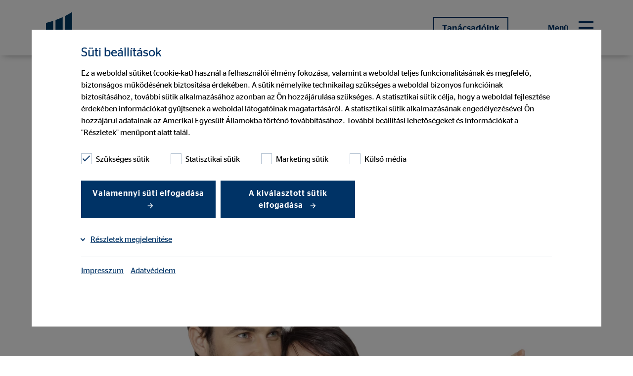

--- FILE ---
content_type: text/html; charset=utf-8
request_url: https://www.ovb.hu/hirblog/hirek/hosszas-varakozas-es-halapenz-helyett-egeszsegbiztositas.html
body_size: 10849
content:
<!DOCTYPE html>
<html lang="hu">
<head>

<meta charset="utf-8">
<!-- 
	This website is powered by TYPO3 - inspiring people to share!
	TYPO3 is a free open source Content Management Framework initially created by Kasper Skaarhoj and licensed under GNU/GPL.
	TYPO3 is copyright 1998-2026 of Kasper Skaarhoj. Extensions are copyright of their respective owners.
	Information and contribution at https://typo3.org/
-->



<title>Hosszas várakozás és hálapénz helyett egészségbiztosítás</title>
<meta name="generator" content="TYPO3 CMS">
<meta name="robots" content="index,follow">
<meta name="description" content="Magyarországon még mindig nagyon alacsony az egészségbiztosítások elterjedtsége, a szerződések száma alig haladja meg a 30 ezret – derül ki az OVB Magyarország közleményéből.">
<meta name="viewport" content="width=device-width, initial-scale=1, user-scalable=yes">
<meta property="og:type" content="article">
<meta property="og:url" content="https://www.ovb.hu/hirblog/hirek/hosszas-varakozas-es-halapenz-helyett-egeszsegbiztositas.html">
<meta property="og:title" content="Hosszas várakozás és hálapénz helyett egészségbiztosítás">
<meta property="og:description" content="Magyarországon még mindig nagyon alacsony az egészségbiztosítások elterjedtsége, a szerződések száma alig haladja meg a 30 ezret – derül ki az OVB Magyarország közleményéből.">
<meta property="og:image" content="https://www.ovb.hu/fileadmin/assets/Bilder/_processed_/7/4/csm_919_ThinkstockPhotos-162247212_69a2fe5e46.jpg">
<meta property="og:image:width" content="1200">
<meta property="og:image:height" content="900">
<meta name="twitter:title" content="Hosszas várakozás és hálapénz helyett egészségbiztosítás">
<meta name="twitter:description" content="Magyarországon még mindig nagyon alacsony az egészségbiztosítások elterjedtsége, a szerződések száma alig haladja meg a 30 ezret – derül ki az OVB Magyarország közleményéből.">
<meta name="twitter:image" content="https://www.ovb.hu/fileadmin/assets/Bilder/_processed_/7/4/csm_919_ThinkstockPhotos-162247212_69a2fe5e46.jpg">
<meta name="twitter:card" content="summary">


<link rel="stylesheet" href="/typo3temp/assets/compressed/styles-f87dffd2e0b21289c409472686d88479.css?1769097070" media="all" nonce="-eG9thueHPbVuCHPmWvMNs7_bDUBePy-JiZChq67Ifs_bcB3HGuEWw">
<link href="/_assets/e8c90b9983c1cf95dcc0174e76f0c198/Stylesheet/cookie_consent.css?1713862925" rel="stylesheet" nonce="-eG9thueHPbVuCHPmWvMNs7_bDUBePy-JiZChq67Ifs_bcB3HGuEWw" >




<script data-ignore="1" nonce="-eG9thueHPbVuCHPmWvMNs7_bDUBePy-JiZChq67Ifs_bcB3HGuEWw">const cookieConsentConfiguration = JSON.parse('{"cookieName":"cookie_consent","expiryDays":365,"hideOnInit":false,"reloadOnReeditDeny":false,"pushConsentToTagManager":false,"lazyloading":false,"lazyloadingTimeout":120,"consentMode":[],"containerId":"cookie-consent"}');</script>

<meta name="google-site-verification" content="-uACBogLoTSElLazMKXmjwK2__wcUj69mYyqkLuRXVU" />
<link rel="canonical" href="https://www.ovb.hu/hirblog/hirek/hosszas-varakozas-es-halapenz-helyett-egeszsegbiztositas.html"/>

<script type="application/ld+json" id="ext-schema-jsonld">{"@context":"https://schema.org/","@type":"WebPage"}</script>
<!-- This site is optimized with the Yoast SEO for TYPO3 plugin - https://yoast.com/typo3-extensions-seo/ -->
<script type="application/ld+json">[{"@context":"https:\/\/www.schema.org","@type":"BreadcrumbList","itemListElement":[{"@type":"ListItem","position":1,"item":{"@id":"https:\/\/www.ovb.hu\/","name":"F\u0151oldal"}},{"@type":"ListItem","position":2,"item":{"@id":"https:\/\/www.ovb.hu\/hirblog.html","name":"H\u00edrblog"}},{"@type":"ListItem","position":3,"item":{"@id":"https:\/\/www.ovb.hu\/hirblog\/hirek.html","name":"Hirek"}},{"@type":"ListItem","position":4,"item":{"@id":"https:\/\/www.ovb.hu\/hirblog\/hirek\/hosszas-varakozas-es-halapenz-helyett-egeszsegbiztositas.html","name":"Hosszas v\u00e1rakoz\u00e1s \u00e9s h\u00e1lap\u00e9nz helyett eg\u00e9szs\u00e9gbiztos\u00edt\u00e1s"}}]}]</script>
</head>
<body>


    
    
    
    
        
    
        
    
        
    

    
        
    
        
    
        
    

    <header class="">
        

<div class="container">
    <nav class="navbar navbar-expand-lg navbar-btn-berater" role="navigation" id="mainNavbar">
        <div class="container-fluid background-white">
            <div class="navbar-meta" id="navbar-meta">
                <a class="navbar-brand" href="/" title="OVB Vermögensberatung Kft."><div class="brand-inner"></div></a>
                

                <div class="row justify-content-end align-items-center flex-nowrap main-row">
                    <div class="col col-auto mobilehidden">

                        
                            <div class="language-switch">
                                
                            </div>
                        
                    </div>
                    <div class="col col-auto btn-col">
                        <div class="btn-holder">
                            
                                
                                    <a href="/portre/tanacsadoink.html" id="headerConsultantButton" title="Tanácsadóink">Tanácsadóink</a>
                                
                            
                        </div>
                    </div>
                    <div class="col col-auto col-toggler">
                        <button class="navbar-toggler collapsed" type="button" data-target="#navbarNavDropdown"
                                aria-controls="navbarNavDropdown"
                                aria-haspopup="true"
                                aria-expanded="false"
                                aria-label="Menü"
                                title="Menü">
                            <span class="smalltitle">Menü</span>
                            <label class="ovb-toggle-label" data-toggle-label="right">
                                <span class="ovb-toggle-icon"></span>
                                <span class="ovb-hidden">Menu Toggle</span>
                            </label>
                        </button>
                    </div>
                </div>
            </div>
            <div class="container collapse navbar-collapse justify-content-end align-items-stretch col-12 " id="navbarNavDropdown">
                <ul class="navbar-nav"
                    role="menubar"
                    id="nav-main-ul"
                >
                    
                            
                            
                                <li class="nav-item dropdown">
                                    <a class="nav-link"
                                       href="/portre.html"
                                       role="menuitem"
                                       aria-current="false"><span>Bemutatkozunk</span></a>
                                    
                                        <button tabindex="-1" class="dropdown-toggle toggle-arrow" id="navbarDropdownMenuLink1" type="button"  data-toggle="dropdown"
                                              aria-haspopup="true"
                                              aria-expanded="false"
                                              aria-controls="navbarDropdownMenuLink1" title="Bemutatkozunk">
                                        </button>
                                        <ul class="dropdown-menu row dropdown-menu--lvl-2"
                                             aria-labelledby="navbarDropdownMenuLink1"
                                             role="menu">
                                            
                                            <li class="dropdown-wrapper">
                                                <ul class="row dropdown-wrapper-inner">
                                                    <li class="mobile-back-button col-12">
                                                        <button type="button" class="btn-back" aria-label="back">
                                                            <span class="arrow-left"></span>Bemutatkozunk
                                                        </button>
                                                    </li>
                                                    
                                                        <li class="dropdown-col col-md-3">
                                                            <a class="dropdown-item lvl-2"
                                                               role="menuitem"
                                                               aria-current="false"
                                                               href="/portre/a-helyuenk-europaban.html"><span>A helyünk Európában</span></a>
                                                            
                                                        </li>
                                                    
                                                        <li class="dropdown-col col-md-3">
                                                            <a class="dropdown-item lvl-2"
                                                               role="menuitem"
                                                               aria-current="false"
                                                               href="/bemutatkozunk/tanacsadasi-modellunk.html"><span>Tanácsadási modellünk</span></a>
                                                            
                                                        </li>
                                                    
                                                        <li class="dropdown-col col-md-3">
                                                            <a class="dropdown-item lvl-2"
                                                               role="menuitem"
                                                               aria-current="false"
                                                               href="/portre/tanacsadoink.html"><span>Tanácsadóink</span></a>
                                                            
                                                        </li>
                                                    
                                                        <li class="dropdown-col col-md-3">
                                                            <a class="dropdown-item lvl-2"
                                                               role="menuitem"
                                                               aria-current="false"
                                                               href="/portre/partnereink.html"><span>Partnereink</span></a>
                                                            
                                                        </li>
                                                    
                                                        <li class="dropdown-col col-md-3">
                                                            <a class="dropdown-item lvl-2"
                                                               role="menuitem"
                                                               aria-current="false"
                                                               href="/portre/cegtoertenet.html"><span>Cégtörténet</span></a>
                                                            
                                                        </li>
                                                    
                                                        <li class="dropdown-col col-md-3">
                                                            <a class="dropdown-item lvl-2"
                                                               role="menuitem"
                                                               aria-current="false"
                                                               href="/portre/ovb-toertenetek.html"><span>OVB-történetek</span></a>
                                                            
                                                        </li>
                                                    
                                                </ul>
                                            </li>
                                        </ul>
                                    
                                </li>
                            
                                <li class="nav-item dropdown">
                                    <a class="nav-link"
                                       href="/penzugyi-megoldasok.html"
                                       role="menuitem"
                                       aria-current="false"><span>Pénzügyi megoldások</span></a>
                                    
                                        <button tabindex="-1" class="dropdown-toggle toggle-arrow" id="navbarDropdownMenuLink2" type="button"  data-toggle="dropdown"
                                              aria-haspopup="true"
                                              aria-expanded="false"
                                              aria-controls="navbarDropdownMenuLink2" title="Pénzügyi megoldások">
                                        </button>
                                        <ul class="dropdown-menu row dropdown-menu--lvl-2"
                                             aria-labelledby="navbarDropdownMenuLink2"
                                             role="menu">
                                            
                                            <li class="dropdown-wrapper">
                                                <ul class="row dropdown-wrapper-inner">
                                                    <li class="mobile-back-button col-12">
                                                        <button type="button" class="btn-back" aria-label="back">
                                                            <span class="arrow-left"></span>Pénzügyi megoldások
                                                        </button>
                                                    </li>
                                                    
                                                        <li class="dropdown-col col-md-3">
                                                            <a class="dropdown-item lvl-2"
                                                               role="menuitem"
                                                               aria-current="false"
                                                               href="/penzugyi-megoldasok/bankszamlak.html"><span>Bankszámlák</span></a>
                                                            
                                                        </li>
                                                    
                                                        <li class="dropdown-col col-md-3">
                                                            <a class="dropdown-item lvl-2"
                                                               role="menuitem"
                                                               aria-current="false"
                                                               href="/penzugyi-megoldasok/hitelfelvetel-szakertovel.html"><span>Hitelfelvétel szakértővel</span></a>
                                                            
                                                        </li>
                                                    
                                                        <li class="dropdown-col col-md-3">
                                                            <a class="dropdown-item lvl-2"
                                                               role="menuitem"
                                                               aria-current="false"
                                                               href="/penzugyi-megoldasok/lakasbiztositas.html"><span>Lakásbiztosítás tanácsadóval</span></a>
                                                            
                                                        </li>
                                                    
                                                        <li class="dropdown-col col-md-3">
                                                            <a class="dropdown-item lvl-2"
                                                               role="menuitem"
                                                               aria-current="false"
                                                               href="/penzugyi-megoldasok/csok-plusz.html"><span>CSOK Plusz</span></a>
                                                            
                                                        </li>
                                                    
                                                        <li class="dropdown-col col-md-3">
                                                            <a class="dropdown-item lvl-2"
                                                               role="menuitem"
                                                               aria-current="false"
                                                               href="/penzugyi-megoldasok/nyugdij-elotakarekossag.html"><span>Nyugdíj-előtakarékosság</span></a>
                                                            
                                                        </li>
                                                    
                                                        <li class="dropdown-col col-md-3">
                                                            <a class="dropdown-item lvl-2"
                                                               role="menuitem"
                                                               aria-current="false"
                                                               href="/penzugyi-megoldasok/egeszseg.html"><span>Egészség</span></a>
                                                            
                                                        </li>
                                                    
                                                        <li class="dropdown-col col-md-3">
                                                            <a class="dropdown-item lvl-2"
                                                               role="menuitem"
                                                               aria-current="false"
                                                               href="/penzugyi-megoldasok/haztartasok-penzuegyeinek-optimalizalasa.html"><span>Háztartások pénzügyeinek optimalizálása</span></a>
                                                            
                                                        </li>
                                                    
                                                        <li class="dropdown-col col-md-3">
                                                            <a class="dropdown-item lvl-2"
                                                               role="menuitem"
                                                               aria-current="false"
                                                               href="/penzugyi-megoldasok/hiteltermekek-es-allami-tamogatasok.html"><span>Hiteltermékek és állami támogatások</span></a>
                                                            
                                                        </li>
                                                    
                                                        <li class="dropdown-col col-md-3">
                                                            <a class="dropdown-item lvl-2"
                                                               role="menuitem"
                                                               aria-current="false"
                                                               href="/penzugyi-megoldasok/egyeb-biztositasi-termekek.html"><span>Egyéb biztosítási termékek</span></a>
                                                            
                                                        </li>
                                                    
                                                </ul>
                                            </li>
                                        </ul>
                                    
                                </li>
                            
                                <li class="nav-item ">
                                    <a class="nav-link"
                                       href="/hirblog.html"
                                       role="menuitem"
                                       aria-current="page"><span>Hírblog</span></a>
                                    
                                </li>
                            
                                <li class="nav-item dropdown">
                                    <a class="nav-link"
                                       href="/csr.html"
                                       role="menuitem"
                                       aria-current="false"><span>Felelősen, nem csak a pénzügyekben</span></a>
                                    
                                        <button tabindex="-1" class="dropdown-toggle toggle-arrow" id="navbarDropdownMenuLink4" type="button"  data-toggle="dropdown"
                                              aria-haspopup="true"
                                              aria-expanded="false"
                                              aria-controls="navbarDropdownMenuLink4" title="Felelősen, nem csak a pénzügyekben">
                                        </button>
                                        <ul class="dropdown-menu row dropdown-menu--lvl-2"
                                             aria-labelledby="navbarDropdownMenuLink4"
                                             role="menu">
                                            
                                            <li class="dropdown-wrapper">
                                                <ul class="row dropdown-wrapper-inner">
                                                    <li class="mobile-back-button col-12">
                                                        <button type="button" class="btn-back" aria-label="back">
                                                            <span class="arrow-left"></span>Felelősen, nem csak a pénzügyekben
                                                        </button>
                                                    </li>
                                                    
                                                        <li class="dropdown-col col-md-3">
                                                            <a class="dropdown-item lvl-2"
                                                               role="menuitem"
                                                               aria-current="false"
                                                               href="/csr/oktatas.html"><span>Edukációban is</span></a>
                                                            
                                                        </li>
                                                    
                                                        <li class="dropdown-col col-md-3">
                                                            <a class="dropdown-item lvl-2"
                                                               role="menuitem"
                                                               aria-current="false"
                                                               href="/csr/jotekonysag.html"><span>Jótékonyságban is</span></a>
                                                            
                                                        </li>
                                                    
                                                </ul>
                                            </li>
                                        </ul>
                                    
                                </li>
                            
                                <li class="nav-item dropdown">
                                    <a class="nav-link"
                                       href="/szerviz.html"
                                       role="menuitem"
                                       aria-current="false"><span>Szerviz</span></a>
                                    
                                        <button tabindex="-1" class="dropdown-toggle toggle-arrow" id="navbarDropdownMenuLink5" type="button"  data-toggle="dropdown"
                                              aria-haspopup="true"
                                              aria-expanded="false"
                                              aria-controls="navbarDropdownMenuLink5" title="Szerviz">
                                        </button>
                                        <ul class="dropdown-menu row dropdown-menu--lvl-2"
                                             aria-labelledby="navbarDropdownMenuLink5"
                                             role="menu">
                                            
                                            <li class="dropdown-wrapper">
                                                <ul class="row dropdown-wrapper-inner">
                                                    <li class="mobile-back-button col-12">
                                                        <button type="button" class="btn-back" aria-label="back">
                                                            <span class="arrow-left"></span>Szerviz
                                                        </button>
                                                    </li>
                                                    
                                                        <li class="dropdown-col col-md-3">
                                                            <a class="dropdown-item lvl-2"
                                                               role="menuitem"
                                                               aria-current="false"
                                                               href="/portre/tanacsadoink.html"><span>Tanácsadóink</span></a>
                                                            
                                                        </li>
                                                    
                                                        <li class="dropdown-col col-md-3">
                                                            <a class="dropdown-item lvl-2"
                                                               role="menuitem"
                                                               aria-current="false"
                                                               href="/szerviz/tanacsadokeres.html"><span>Tanácsadókérés</span></a>
                                                            
                                                        </li>
                                                    
                                                </ul>
                                            </li>
                                        </ul>
                                    
                                </li>
                            
                                <li class="nav-item dropdown">
                                    <a class="nav-link"
                                       href="/legy-penzugyi-tanacsado.html"
                                       role="menuitem"
                                       aria-current="false"><span>Legyél Te is pénzügyi tanácsadó</span></a>
                                    
                                        <button tabindex="-1" class="dropdown-toggle toggle-arrow" id="navbarDropdownMenuLink6" type="button"  data-toggle="dropdown"
                                              aria-haspopup="true"
                                              aria-expanded="false"
                                              aria-controls="navbarDropdownMenuLink6" title="Legyél Te is pénzügyi tanácsadó">
                                        </button>
                                        <ul class="dropdown-menu row dropdown-menu--lvl-2"
                                             aria-labelledby="navbarDropdownMenuLink6"
                                             role="menu">
                                            
                                            <li class="dropdown-wrapper">
                                                <ul class="row dropdown-wrapper-inner">
                                                    <li class="mobile-back-button col-12">
                                                        <button type="button" class="btn-back" aria-label="back">
                                                            <span class="arrow-left"></span>Legyél Te is pénzügyi tanácsadó
                                                        </button>
                                                    </li>
                                                    
                                                        <li class="dropdown-col col-md-3">
                                                            <a class="dropdown-item lvl-2"
                                                               role="menuitem"
                                                               aria-current="false"
                                                               href="/legy-penzugyi-tanacsado/-penzugyi-tanacsadoi-munka-elonyei.html"><span>A tanácsadói munka előnyei</span></a>
                                                            
                                                        </li>
                                                    
                                                        <li class="dropdown-col col-md-3">
                                                            <a class="dropdown-item lvl-2"
                                                               role="menuitem"
                                                               aria-current="false"
                                                               href="/legy-penzugyi-tanacsado/belepesi-lehetosegek.html"><span>Kiből lehet pénzügyi tanácsadó</span></a>
                                                            
                                                        </li>
                                                    
                                                        <li class="dropdown-col col-md-3">
                                                            <a class="dropdown-item lvl-2"
                                                               role="menuitem"
                                                               aria-current="false"
                                                               href="/legy-penzugyi-tanacsado/ovb-akademia.html"><span>OVB Akadémia</span></a>
                                                            
                                                        </li>
                                                    
                                                        <li class="dropdown-col col-md-3">
                                                            <a class="dropdown-item lvl-2"
                                                               role="menuitem"
                                                               aria-current="false"
                                                               href="/legy-penzugyi-tanacsado/fejlodesi-lehetosegek.html"><span>Fejlődési lehetőségek</span></a>
                                                            
                                                        </li>
                                                    
                                                        <li class="dropdown-col col-md-3">
                                                            <a class="dropdown-item lvl-2"
                                                               role="menuitem"
                                                               aria-current="false"
                                                               href="/legy-penzugyi-tanacsado/kepzes-keresese.html"><span>Kapcsolattartó személy keresése és jelentkezés</span></a>
                                                            
                                                        </li>
                                                    
                                                        <li class="dropdown-col col-md-3">
                                                            <a class="dropdown-item lvl-2"
                                                               role="menuitem"
                                                               aria-current="false"
                                                               href="/legy-penzugyi-tanacsado/palyazatok.html"><span>Pályázatok</span></a>
                                                            
                                                        </li>
                                                    
                                                </ul>
                                            </li>
                                        </ul>
                                    
                                </li>
                            
                        
                </ul>
                

                    
                            <span class="no-lang-menu" />
                        

                

            </div>
        </div>
    </nav>
</div>

    </header>


    <main class="page-content">
        
        

        
                
            
    

        
        
        <!--TYPO3SEARCH_begin-->
        
<section class="newsHeadBlog"><div class="container"><!-- BS Grid --><div class="row justify-content-center"><div class="col col-12 col-sm-10 col-lg-8 col-xl-9 blogheader"><h1>Hosszas várakozás és hálapénz helyett egészségbiztosítás</h1><p class="smalltitle"><time datetime="2018-03-27" itemprop="datePublished">
									
									
										
												
														2018. március 27.
													
											
									
								</time> | <span class="news-list-author" itemprop="author" itemscope="itemscope" itemtype="http://schema.org/Person"><span itemprop="name">OVB Vermögensberatung Kft.</span></span></p><div class="social-link-list"><a href="https://www.facebook.com/sharer/sharer.php?kid_directed_site=0&sdk=joey&u=https://www.ovb.hu/hirblog/hirek/hosszas-varakozas-es-halapenz-helyett-egeszsegbiztositas.html&display=popup&ref=plugin&src=share_button" class="share" target="_blank"><span>Megosztás a Facebookon</span></a><a href="https://www.linkedin.com/shareArticle?mini=true&url=https://www.ovb.hu/hirblog/hirek/hosszas-varakozas-es-halapenz-helyett-egeszsegbiztositas.html&title=Hosszas várakozás és hálapénz helyett egészségbiztosítás&summary=&source=https://www.ovb.eu/karriere.html" class="share" target="_blank"><span>Megosztás a LinkedIn</span></a></div></div></div></div></section><section class="newsMotivBlog"><div class="container"><!-- BS Grid --><div class="row justify-content-center"><div class="col col-12 col-sm-10 single_image"><picture><!-- Webp 16:9 1160px x 653px --><source srcset="/fileadmin/assets/Bilder/_processed_/7/4/csm_919_ThinkstockPhotos-162247212_cb70157c02.webp"
                type="image/webp" media="(min-width: 960px)"/><!-- Webp 16:9 900px x 506px --><source srcset="/fileadmin/assets/Bilder/_processed_/7/4/csm_919_ThinkstockPhotos-162247212_530bff0e11.webp"
                type="image/webp" media="(min-width: 768px)"/><!-- Webp 16:9 708px x 398px --><source srcset="/fileadmin/assets/Bilder/_processed_/7/4/csm_919_ThinkstockPhotos-162247212_2a7bc4403e.webp"
                type="image/webp" media="(min-width: 600px)"/><!-- Webp 16:9 600px x 338px --><source srcset="/fileadmin/assets/Bilder/_processed_/7/4/csm_919_ThinkstockPhotos-162247212_d9e5f21748.webp"
                type="image/webp" media="(max-width: 599px)"/><!-- Jpg/Png 16:9 1160px x 653px --><source srcset="/fileadmin/assets/Bilder/_processed_/7/4/csm_919_ThinkstockPhotos-162247212_69912933c7.jpg"
                media="(min-width: 960px)"/><!-- Jpg/Png 16:9 900px x 506px --><source srcset="/fileadmin/assets/Bilder/_processed_/7/4/csm_919_ThinkstockPhotos-162247212_ed4a8fcb8d.jpg"
                media="(min-width: 768px)"/><!-- Jpg/Png 16:9 708px x 398px --><source srcset="/fileadmin/assets/Bilder/_processed_/7/4/csm_919_ThinkstockPhotos-162247212_36a564543e.jpg"
                media="(min-width: 600px)"/><!-- Jpg/Png 16:9 600px x 338px --><source srcset="/fileadmin/assets/Bilder/_processed_/7/4/csm_919_ThinkstockPhotos-162247212_c80a1523b2.jpg"
                media="(max-width: 599px)"/><img loading="lazy" src="/fileadmin/assets/Bilder/_processed_/7/4/csm_919_ThinkstockPhotos-162247212_6b47b67191.jpg" width="1160" height="653" alt="" /></picture><picture><!-- Webp 16:9 1160px x 653px --><source srcset="/fileadmin/assets/Bilder/_processed_/7/8/csm_396_Familienleben_ffe8cfa5c0.webp"
                type="image/webp" media="(min-width: 960px)"/><!-- Webp 16:9 900px x 506px --><source srcset="/fileadmin/assets/Bilder/_processed_/7/8/csm_396_Familienleben_50a07bbe72.webp"
                type="image/webp" media="(min-width: 768px)"/><!-- Webp 16:9 708px x 398px --><source srcset="/fileadmin/assets/Bilder/_processed_/7/8/csm_396_Familienleben_fcfcf65a86.webp"
                type="image/webp" media="(min-width: 600px)"/><!-- Webp 16:9 600px x 338px --><source srcset="/fileadmin/assets/Bilder/_processed_/7/8/csm_396_Familienleben_d4fd6af969.webp"
                type="image/webp" media="(max-width: 599px)"/><!-- Jpg/Png 16:9 1160px x 653px --><source srcset="/fileadmin/assets/Bilder/_processed_/7/8/csm_396_Familienleben_677d365d7b.jpg"
                media="(min-width: 960px)"/><!-- Jpg/Png 16:9 900px x 506px --><source srcset="/fileadmin/assets/Bilder/_processed_/7/8/csm_396_Familienleben_c0b41a8609.jpg"
                media="(min-width: 768px)"/><!-- Jpg/Png 16:9 708px x 398px --><source srcset="/fileadmin/assets/Bilder/_processed_/7/8/csm_396_Familienleben_27bd9a0d29.jpg"
                media="(min-width: 600px)"/><!-- Jpg/Png 16:9 600px x 338px --><source srcset="/fileadmin/assets/Bilder/_processed_/7/8/csm_396_Familienleben_38d76b95b8.jpg"
                media="(max-width: 599px)"/><img loading="lazy" src="/fileadmin/assets/Bilder/_processed_/7/8/csm_396_Familienleben_868f2f4bf4.jpg" width="1160" height="653" alt="" /></picture></div></div></div></section><html xmlns:f="http://typo3.org/ns/TYPO3/CMS/Fluid/ViewHelpers"></html><section class="blogText"><div class="container"><div class="row justify-content-center"><div class="col col-12 col-sm-10 col-lg-8 col-xl-9"><article><p class="bodytext"><strong>Magyarországon és az Európai Unióban is még mindig a keringési rendszer betegségei és a daganatos megbetegedések számítanak a vezető halálozási okoknak, a statisztikák szerint hazánkban az utóbbi miatt közel 33 ezer ember vesztette életét csak 2016-ban. Mindezek ellenére még mindig nagyon alacsony nálunk az egészségbiztosítások elterjedtsége, a szerződések száma alig haladja meg a 30 ezret – derül ki az OVB Magyarország közleményéből. Az egészségbiztosítási szerződésekből befolyt díj (valamivel több, mint 10 milliárd forint) töredéke csupán azoknak a több százmilliárd forintot is meghaladó kiadásoknak, amelyeket a lakosság az állami egészségügyi rendszeren kívül költ el.&nbsp;&nbsp;</strong></p><p class="bodytext">A hosszú várólisták miatt a gyógyulási idő is elhúzódik, ráadásul vagy a várótermekben kell hosszasan időzni, vagy már eleve otthon, betegen kell kivárjuk a vizsgálathoz, beavatkozáshoz kapott időpontokat. A Központi Statisztikai Hivatal (KSH) adatai szerint 2016-ban 85,5 milliárd forint táppénzt fizettek ki az azt igénylőknek, a 4 millió táppénzre jogosultból pedig naponta közel 70 ezren vették igénybe ezt az ellátást.</p><p class="bodytext">Az elmúlt években már komoly műtétekre is sor került a magánorvosi szektorban, ezek a műtétek azonban jelentős anyagi ráfordítást igényelnek, hiszen várakozási idő nélkül, magas színvonalú egészségügyi intézményekben valósultak meg. Ilyen esetekre a megoldás egy olyan egészségbiztosítás lehet, amellyel rövid idő alatt, várólista nélkül megszervezik és térítik a műtéti beavatkozást az optimálisan felszerelt kórházak valamelyikében.&nbsp;</p><p class="bodytext"><strong>Időt spórolunk, és a gyermekeinkre is vigyázhatunk&nbsp;</strong></p><p class="bodytext">Ha az egészségbiztosítás mellett döntünk, nem kell számolnunk a pénztárcánkat komolyabban megterhelő hálapénzzel sem, fentieken túl pedig nem kell időt áldozni a megfelelő orvos felkutatására, vagy ha a betegség konkrét feltárásához több vizsgálat is szükséges, akkor azokon akár egy nap alatt áteshetünk a különböző szakorvosok konzultációja mellett. Az OVB Magyarország véleménye szerint megnyugtató lehet az is, hogy a legtöbb egészségbiztosítás kiterjeszthető a gyermekünkre is, így biztosak lehetünk benne, hogy a megfelelő szakorvosi vizsgálatokkal ők is jó kezekben vannak.&nbsp;&nbsp;</p><p class="bodytext"><strong>A megelőzés is ugyanilyen fontos&nbsp;</strong></p><p class="bodytext">Az egészségünk megőrzésében legalább ilyen fontos szerepet tölt be a prevenció, külön kiadás nélkül elmehetünk tüdőszűrésre, nőgyógyászati, prosztata, bőrgyógyászati vizsgálatokra, vagy akár elvégeztethetjük a teljes vérkép vizsgálatot is. Az OVB pénzügyi tanácsadó cég felhívja továbbá a figyelmet arra is, hogy a legtöbb egészségbiztosítás díja magában foglalja a második szakorvosi véleményt is, akár nemzetközi szinten, így biztosan zárhatunk ki bizonyos betegségeket, és mindezt úgy, hogy a teljes folyamatot magyar orvosok koordinálják.&nbsp;</p><p class="bodytext">Az egészségbiztosítások díja többek között az életkortól függ, minél fiatalabb valaki, annál kevesebb díjért veheti igénybe a színvonalas, gyors és biztosítás nélkül sokszor drága kezeléseket, ellátásokat. Habár az európai országokban tapasztalható egészségügyi kiadásokat nehéz összehasonlítani, mindenképpen sokatmondó adat, hogy amíg Magyarországon néhány tízezren rendelkeznek egészségbiztosítással, addig például Ausztriában 2,5 millió embernek van már ilyen szerződése.</p></article></div></div></div></section><section class="blogText linkback"><div class="container"><div class="row justify-content-center"><div class="col col-12 col-sm-10 col-lg-8 col-xl-9"><!-- Link Back --><a class="ovb-button secondary" href="/hirblog.html">
									Vissza
								</a>
								&nbsp;
							

						</div></div></div></section><script type="application/ld+json">
{
    "@context": "https://schema.org",
    "@type": "BlogPosting",
    "headline": "Hosszas v\u00e1rakoz\u00e1s \u00e9s h\u00e1lap\u00e9nz helyett eg\u00e9szs\u00e9gbiztos\u00edt\u00e1s",
    "title": "Hosszas v\u00e1rakoz\u00e1s \u00e9s h\u00e1lap\u00e9nz helyett eg\u00e9szs\u00e9gbiztos\u00edt\u00e1s",
    "jobLocation": {
        "@type": "Place",
        "address": {
            "@type": "PostalAddress",
            "addressLocality": "K\u00f6ln",
            "postalCode": 50667,
            "addressCountry": "DE",
            "addressRegion": "NRW"
        }
    },
    "hiringOrganization": "OVB",
    "publisher": {
        "@type": "Organization",
        "name": "OVB",
        "logo": {
            "@type": "ImageObject",
            "url": "https://www.ovb.hu/_assets/591954c268d6a7d5bf39e8f45d857458/img/layout/ovb_logo.svg"
        }
    },
    "image": "https://www.ovb.hu/fileadmin/assets/Bilder/ovb_hungary/szakmai_hirek/2018/919_ThinkstockPhotos-162247212.jpg",
    "datePublished": "2018-03-27",
    "datePosted": "2018-03-27",
    "dateModified": "2019-02-12"
}
</script>


        <!--TYPO3SEARCH_end-->
        
    
        
    </main>

    <!-- Footer -->

<footer class="page-footer font-small blue footer-grid" xmlns:f="http://www.w3.org/1999/html">
    <section>
        <div class="container">
            <div class="footer-main">
                
                        <div class="row ">
                            <div class="col col-12">
                                
                            </div>
                        </div>
                    

                <div class="row">
                    <div class="col col-12">
                        
                            <a class="footer-brand" href="/" title="OVB Vermögensberatung Kft."><div class="brand-inner"></div></a>
                        
                    </div>
                </div>
                <div class="row align-content-center">
                    <div class="col col-12 col-sm-3">
                        
                            <article class="ovb-logoflag ovb-logoflag- ovb-partnerflag-">
<div class="row "><div class="col col-12  "><p class="bodytext"><strong>OVB Vermögensberatung Kft.</strong><br>1138 Budapest<br>Váci út 140.</p><p class="bodytext">Telefon:&nbsp;<a href="tel:+3612310670" data-tel="+3612310670" title="Hívja az OVB Vermögensberatung Kft.">+3612310670</a><br>Telefax:&nbsp;+36 1 231 0679<br>Mail: <a href="mailto:ovb@office.ovb.hu" title="Üzenet az OVB Vermögensberatung Kft. -nak">ovb@office.ovb.hu</a></p></div></div>

</article>
                        
                    </div>
                    

                    
                            
                                
                                        <div class="col col-6 col-sm-3">
                                            <ul class="layout">
                                                
                                                    <li><span class="h6">Szolgáltatások és információk</span></li>
                                                
                                                
                                                    <li><a href="/portre.html" target="" >Bemutatkozunk</a></li>
                                                
                                                    <li><a href="/penzugyi-megoldasok.html" target="" >Pénzügyi megoldások</a></li>
                                                
                                                    <li><a href="/hirblog.html" target="" >Hírblog</a></li>
                                                
                                                    <li><a href="/sajto.html" target="" >Sajtóközlemények</a></li>
                                                
                                            </ul>
                                        </div>
                                        <div class="col col-6 col-sm-3">
                                            <ul class="layout">
                                                
                                                    <li><span class="h6">Jogi információk</span></li>
                                                
                                                
                                                    <li><a href="/szerviz/panaszkezeles.html" target="" >Panaszkezelés</a></li>
                                                
                                                    <li><a href="/szerviz.html" target="" >Szerviz</a></li>
                                                
                                                    <li><a href="/szerviz/impresszum.html" target="" >Impresszum</a></li>
                                                
                                                    <li><a href="/szerviz/penzuegyi-navigator.html" target="" >Pénzügyi Navigátor</a></li>
                                                
                                                    <li><a href="/netikett.html" target="" >Netikett</a></li>
                                                
                                                    <li><a href="/akadalymentesseg.html" target="" >Akadálymentesség</a></li>
                                                
                                                <li><a href="#" class="cookie-consent-open" title="Süti beállítások">Süti beállítások</a></li>
                                            </ul>
                                        </div>
                                    

                                

                            
                            
                            

                            
                        


                </div>
            </div>
            <div class="footer-socials">
                <ul class="layout">

                    
                        <li>
                            <a class="solink_fb" href="https://www.facebook.com/ovbhungary" target="_blank" rel="noopener noreferrer" title="Nézze meg a OVB profilját Facebook"></a>
                        </li>
                    
                    
                        <li>
                            <a class="solink_in" href="https://www.linkedin.com/company/ovbmagyarorszag/" target="_blank" rel="noopener noreferrer" title="Nézze meg a OVB profilját LinkedIn"></a>
                        </li>
                    
                    
                    
                        <li>
                            <a class="solink_insta" href="https://www.instagram.com/ovbmagyarorszag/" target="_blank" rel="noopener noreferrer" title="Nézze meg a OVB profilját Instagram"></a>
                        </li>
                    
                    
                        <li>
                            <a class="solink_youtube" href="https://www.youtube.com/user/OVBMagyarorszag" target="_blank" rel="noopener noreferrer" title="Nézze meg a OVB profilját Youtube"></a>
                        </li>
                    
                    
                        <li>
                            <a class="solink_messenger" href="https://m.me/OVB.HU" target="_blank" rel="noopener noreferrer" title="Vegye fel velünk a kapcsolatot Messenger"></a>
                        </li>
                    
                    
                        <li>
                            <a href="/szerviz.html" target="_blank" rel="noopener noreferrer" title="Lépjen kapcsolatba velünk" class="solink_mail"> </a>
                        </li>
                    
                </ul>
            </div>
        </div>
    </section>
    <div class="footer-copyright">
        <section>
            <div class="container">
                
                <p>Copyright © 2026  by OVB Vermögensberatung Kft. | All Rights Reserved</p>
                
            </div>
        </section>
    </div>
</footer>
<script src="/_assets/591954c268d6a7d5bf39e8f45d857458/js/jquery-1.10.2.min.js?1769096606" nonce="-eG9thueHPbVuCHPmWvMNs7_bDUBePy-JiZChq67Ifs_bcB3HGuEWw"></script>
<script src="/_assets/591954c268d6a7d5bf39e8f45d857458/js/slick.min.js?1769096606" nonce="-eG9thueHPbVuCHPmWvMNs7_bDUBePy-JiZChq67Ifs_bcB3HGuEWw"></script>
<script src="/_assets/591954c268d6a7d5bf39e8f45d857458/js/swiper.js?1769096733" nonce="-eG9thueHPbVuCHPmWvMNs7_bDUBePy-JiZChq67Ifs_bcB3HGuEWw"></script>
<script src="/_assets/591954c268d6a7d5bf39e8f45d857458/js/jquery-ui.min.js?1769096606" nonce="-eG9thueHPbVuCHPmWvMNs7_bDUBePy-JiZChq67Ifs_bcB3HGuEWw"></script>
<script src="/_assets/591954c268d6a7d5bf39e8f45d857458/js/jquery.datepicker.localization.js?1769096606" nonce="-eG9thueHPbVuCHPmWvMNs7_bDUBePy-JiZChq67Ifs_bcB3HGuEWw"></script>
<script src="/_assets/591954c268d6a7d5bf39e8f45d857458/js/jquery.validate.min.js?1769096606" nonce="-eG9thueHPbVuCHPmWvMNs7_bDUBePy-JiZChq67Ifs_bcB3HGuEWw"></script>
<script src="/_assets/591954c268d6a7d5bf39e8f45d857458/js/jqueryScrollbars.js?1769096606" nonce="-eG9thueHPbVuCHPmWvMNs7_bDUBePy-JiZChq67Ifs_bcB3HGuEWw"></script>
<script src="/_assets/06f5b9afb8e209441a437b650aaa0ebe/JavaScript/widget.module.min.js?1717159102" nonce="-eG9thueHPbVuCHPmWvMNs7_bDUBePy-JiZChq67Ifs_bcB3HGuEWw"></script>
<script src="/_assets/06f5b9afb8e209441a437b650aaa0ebe/JavaScript/widget.min.js?1717159102" nonce="-eG9thueHPbVuCHPmWvMNs7_bDUBePy-JiZChq67Ifs_bcB3HGuEWw"></script>
<script src="/_assets/591954c268d6a7d5bf39e8f45d857458/js/ovb_popup.js?1769096606" nonce="-eG9thueHPbVuCHPmWvMNs7_bDUBePy-JiZChq67Ifs_bcB3HGuEWw"></script>
<script src="/_assets/591954c268d6a7d5bf39e8f45d857458/js/ovb_scripts.js?1769096733" nonce="-eG9thueHPbVuCHPmWvMNs7_bDUBePy-JiZChq67Ifs_bcB3HGuEWw"></script>
<script src="/_assets/591954c268d6a7d5bf39e8f45d857458/js/functions.js?1769096606" nonce="-eG9thueHPbVuCHPmWvMNs7_bDUBePy-JiZChq67Ifs_bcB3HGuEWw"></script>
<script src="/_assets/591954c268d6a7d5bf39e8f45d857458/js/desktop-navigation-new.js?1769096606" nonce="-eG9thueHPbVuCHPmWvMNs7_bDUBePy-JiZChq67Ifs_bcB3HGuEWw"></script>
<script src="/_assets/591954c268d6a7d5bf39e8f45d857458/js/bootstrap.min.js?1769096606" nonce="-eG9thueHPbVuCHPmWvMNs7_bDUBePy-JiZChq67Ifs_bcB3HGuEWw"></script>
<script src="/_assets/e8c90b9983c1cf95dcc0174e76f0c198/JavaScript/cookie_consent.js?1713862925" nonce="-eG9thueHPbVuCHPmWvMNs7_bDUBePy-JiZChq67Ifs_bcB3HGuEWw"></script>

<div id="cookie-consent" class="cookie-consent-container" style="display: none;">
    <div class="consent-modal">
    
      <strong class="cookie-headline">Süti beállítások</strong>
    
    <div class="hint"><p class="bodytext">Ez a weboldal sütiket (cookie-kat) használ a felhasználói élmény fokozása, valamint a weboldal teljes funkcionalitásának és megfelelő, biztonságos működésének biztosítása érdekében. A sütik némelyike technikailag szükséges a weboldal bizonyos funkcióinak biztosításához, további sütik alkalmazásához azonban az Ön hozzájárulása szükséges. A statisztikai sütik célja, hogy a weboldal fejlesztése érdekében információkat gyűjtsenek a weboldal látogatóinak magatartásáról. A statisztikai sütik alkalmazásának engedélyezésével Ön hozzájárul adatainak az Amerikai Egyesült Államokba történő továbbításához. További beállítási lehetőségeket és információkat a "Részletek" menüpont alatt talál.&nbsp;</p></div>

    

  <form autocomplete="off" method="post" action="/cookie.json?tx_mindshapecookieconsent_consent%5Baction%5D=consent&amp;tx_mindshapecookieconsent_consent%5Bcontroller%5D=Consent&amp;cHash=929c4ec3e9d6b2c7fc2a757c7b6db2b8">
<div>
<input type="hidden" name="tx_mindshapecookieconsent_consent[__referrer][@extension]" value="MindshapeCookieConsent" />
<input type="hidden" name="tx_mindshapecookieconsent_consent[__referrer][@controller]" value="Consent" />
<input type="hidden" name="tx_mindshapecookieconsent_consent[__referrer][@action]" value="modal" />
<input type="hidden" name="tx_mindshapecookieconsent_consent[__referrer][arguments]" value="YTowOnt9c69b80215c5fbb4d089f305745bf3e29c947c9b3" />
<input type="hidden" name="tx_mindshapecookieconsent_consent[__referrer][@request]" value="{&quot;@extension&quot;:&quot;MindshapeCookieConsent&quot;,&quot;@controller&quot;:&quot;Consent&quot;,&quot;@action&quot;:&quot;modal&quot;}d40d76b2ce2202fdeb92ab717de6f4392c7a1c8b" />
<input type="hidden" name="tx_mindshapecookieconsent_consent[__trustedProperties]" value="{&quot;consent&quot;:{&quot;isAjaxRequest&quot;:1,&quot;currentUrl&quot;:1,&quot;selectAll&quot;:1,&quot;cookieOptions&quot;:[1,1,1,1]}}6a15f4498ab98ccd9a641a8a997ab858eedde4a3" />
</div>


    <input class="is-ajax" type="hidden" name="tx_mindshapecookieconsent_consent[consent][isAjaxRequest]" value="0" />
    <input type="hidden" name="tx_mindshapecookieconsent_consent[consent][currentUrl]" value="https://www.ovb.hu/hirblog/hirek/hosszas-varakozas-es-halapenz-helyett-egeszsegbiztositas.html" />

    

    <ul class="options">
      <li>
        <label for="modal-option-necessary" class="label">
          <input id="modal-option-necessary" class="option-necessary" type="checkbox" checked disabled>
          Szükséges sütik
          <span class="checkmark"></span>
        </label>
      </li>
      
        
          <li>
            <label for="modal-option-46" class="label">
              <input id="modal-option-46" class="option" type="checkbox" value="46">
              Statisztikai sütik
              <span class="checkmark"></span>
            </label>
          </li>
        
      
        
          <li>
            <label for="modal-option-99" class="label">
              <input id="modal-option-99" class="option" type="checkbox" value="99">
              Marketing sütik
              <span class="checkmark"></span>
            </label>
          </li>
        
      
        
          <li>
            <label for="modal-option-48" class="label">
              <input id="modal-option-48" class="option" type="checkbox" value="48">
              Külső média
              <span class="checkmark"></span>
            </label>
          </li>
        
      
    </ul>

  

    <div class="buttons text-center">
      
        <button class="select-all btn btn--primary" title="Valamennyi süti elfogadása" type="submit" name="tx_mindshapecookieconsent_consent[consent][selectAll]" value="1">
          Valamennyi süti elfogadása
        </button>
      

      <button class="save btn btn--secondary" title="A kiválasztott sütik elfogadása" type="submit" name="tx_mindshapecookieconsent_consent[consent][selectAll]" value="0">
        A kiválasztott sütik elfogadása
      </button>

      
    </div>

    <a href="#" class="show-details text-center">
      <span class="more">Részletek megjelenítése</span>
      <span class="less">Részletek elrejtése</span>
    </a>

    <div class="details">
      <div class="detail">
        <div class="option-wrapper">
          <strong class="option-headline">Szükséges sütik</strong>
          <p class="bodytext">A szükséges sütik alapvető funkciókat tesznek lehetővé, és a honlap kifogástalan működéséhez szükségesek.&nbsp;</p>

          <div class="necessary-cookieoptions">
            
              <div class="option-detail-wrapper">
                <div class="option-detail cookie-option">
                  <label for="modal-cookieoption-93" class="label">
                    <input id="modal-cookieoption-93" class="option-necessary" type="checkbox" checked disabled>
                    A felhasználó beállításai
                    <span class="checkmark"></span>
                  </label>
                </div>
                

    
      <div class="option-detail option-name">
        <strong class="option-title">Nevek:</strong>
        <span class="option-value">fe_typo_user</span>
      </div>
    
    
      <div class="option-detail option-provider">
        <strong class="option-title">Szolgáltató:</strong>
        <span class="option-value">TYPO3 Association</span>
      </div>
    
    
      <div class="option-detail option-purpose">
        <strong class="option-title">Cél:</strong>
        <span class="option-value">A felhasználói beállítások tárolása</span>
      </div>
    
    
      <div class="option-detail option-duration">
        <strong class="option-title">Sütik lejárata:</strong>
        <span class="option-value">munkamenet</span>
      </div>
    

  
              </div>
            
              <div class="option-detail-wrapper">
                <div class="option-detail cookie-option">
                  <label for="modal-cookieoption-46" class="label">
                    <input id="modal-cookieoption-46" class="option-necessary" type="checkbox" checked disabled>
                    Sütik alkalmazásához való hozzájárulás
                    <span class="checkmark"></span>
                  </label>
                </div>
                

    
      <div class="option-detail option-name">
        <strong class="option-title">Nevek:</strong>
        <span class="option-value">cookie_consent_v2</span>
      </div>
    
    
      <div class="option-detail option-provider">
        <strong class="option-title">Szolgáltató:</strong>
        <span class="option-value">mindshape</span>
      </div>
    
    
      <div class="option-detail option-purpose">
        <strong class="option-title">Cél:</strong>
        <span class="option-value">A felhasználói hozzájárulási beállítások kezelése</span>
      </div>
    
    
      <div class="option-detail option-duration">
        <strong class="option-title">Sütik lejárata:</strong>
        <span class="option-value">1 év</span>
      </div>
    

  
              </div>
            
          </div>
        </div>
        
          
            <div class="option-wrapper">
              <strong class="option-headline">Statisztikai sütik</strong>
              <p class="bodytext">A statisztikai sütik anonim módon gyűjtenek információkat.&nbsp;Ezek az információk segítségünkre vannak annak megértésében, hogy hogyan használják látogatóink a honlapunkat.&nbsp;</p>

              <div class="cookieoptions" data-parent="#modal-option-46">
                
                  <div class="option-detail-wrapper">
                    <div class="option-detail cookie-option">
                      <label for="modal-cookieoption-google_analytics" class="label">
                        <input type="hidden" name="tx_mindshapecookieconsent_consent[consent][cookieOptions]" value="" /><input data-identifier="google_analytics" id="modal-cookieoption-google_analytics" type="checkbox" name="tx_mindshapecookieconsent_consent[consent][cookieOptions][]" value="94" />
                        Google Analytics
                        <span class="checkmark"></span>
                      </label>
                    </div>
                    

    
      <div class="option-detail option-name">
        <strong class="option-title">Nevek:</strong>
        <span class="option-value">_ga, _gat_UA-41411249-18, _gid</span>
      </div>
    
    
      <div class="option-detail option-provider">
        <strong class="option-title">Szolgáltató:</strong>
        <span class="option-value">Google Ireland Ltd.</span>
      </div>
    
    
      <div class="option-detail option-purpose">
        <strong class="option-title">Cél:</strong>
        <span class="option-value">A honlap használatával kapcsolatos statisztikák</span>
      </div>
    
    
      <div class="option-detail option-duration">
        <strong class="option-title">Sütik lejárata:</strong>
        <span class="option-value">max. 26 hónap</span>
      </div>
    

  
                  </div>
                
              </div>
            </div>
          
        
          
            <div class="option-wrapper">
              <strong class="option-headline">Marketing sütik</strong>
              <p class="bodytext">A marketing cookie-kat személyre szabott hirdetések megjelenítésére használjuk. Ehhez az adatokat továbbítjuk harmadik feleknek, akik a látogatókat a webhelyeken keresztül követik nyomon.</p>

              <div class="cookieoptions" data-parent="#modal-option-99">
                
                  <div class="option-detail-wrapper">
                    <div class="option-detail cookie-option">
                      <label for="modal-cookieoption-adform" class="label">
                        <input data-identifier="adform" id="modal-cookieoption-adform" type="checkbox" name="tx_mindshapecookieconsent_consent[consent][cookieOptions][]" value="208" />
                        Adform | címzett: OVB, Adform A/S
                        <span class="checkmark"></span>
                      </label>
                    </div>
                    

    
      <div class="option-detail option-name">
        <strong class="option-title">Nevek:</strong>
        <span class="option-value">uid, C</span>
      </div>
    
    
      <div class="option-detail option-provider">
        <strong class="option-title">Szolgáltató:</strong>
        <span class="option-value">Adform A/S</span>
      </div>
    
    
      <div class="option-detail option-purpose">
        <strong class="option-title">Cél:</strong>
        <span class="option-value">ad campaign</span>
      </div>
    
    
      <div class="option-detail option-duration">
        <strong class="option-title">Sütik lejárata:</strong>
        <span class="option-value">2 hónap</span>
      </div>
    

  
                  </div>
                
              </div>
            </div>
          
        
          
            <div class="option-wrapper">
              <strong class="option-headline">Külső média</strong>
              <p class="bodytext">A videó- és kártyaplatformok tartalmait általában blokkoljuk. Külső média sütijeinek elfogadása esetén az ezekhez a tartalmakhoz való hozzáféréshez már nincs szükség kézi hozzájárulásra.</p>


              <div class="cookieoptions" data-parent="#modal-option-48">
                
                  <div class="option-detail-wrapper">
                    <div class="option-detail cookie-option">
                      <label for="modal-cookieoption-google_maps" class="label">
                        <input data-identifier="google_maps" id="modal-cookieoption-google_maps" type="checkbox" name="tx_mindshapecookieconsent_consent[consent][cookieOptions][]" value="95" />
                        Google Maps
                        <span class="checkmark"></span>
                      </label>
                    </div>
                    

    
      <div class="option-detail option-name">
        <strong class="option-title">Nevek:</strong>
        <span class="option-value">google_maps</span>
      </div>
    
    
      <div class="option-detail option-provider">
        <strong class="option-title">Szolgáltató:</strong>
        <span class="option-value">Google Ireland Ltd.</span>
      </div>
    
    
      <div class="option-detail option-purpose">
        <strong class="option-title">Cél:</strong>
        <span class="option-value">Interaktív Google térképek megjelenítése</span>
      </div>
    
    
      <div class="option-detail option-duration">
        <strong class="option-title">Sütik lejárata:</strong>
        <span class="option-value">24 hónap</span>
      </div>
    

  
                  </div>
                
                  <div class="option-detail-wrapper">
                    <div class="option-detail cookie-option">
                      <label for="modal-cookieoption-youtube" class="label">
                        <input data-identifier="youtube" id="modal-cookieoption-youtube" type="checkbox" name="tx_mindshapecookieconsent_consent[consent][cookieOptions][]" value="47" />
                        YouTube
                        <span class="checkmark"></span>
                      </label>
                    </div>
                    

    
      <div class="option-detail option-name">
        <strong class="option-title">Nevek:</strong>
        <span class="option-value">youtube</span>
      </div>
    
    
      <div class="option-detail option-provider">
        <strong class="option-title">Szolgáltató:</strong>
        <span class="option-value">Google Ireland Ltd.</span>
      </div>
    
    
      <div class="option-detail option-purpose">
        <strong class="option-title">Cél:</strong>
        <span class="option-value">Videók megjelenítése</span>
      </div>
    
    
      <div class="option-detail option-duration">
        <strong class="option-title">Sütik lejárata:</strong>
        <span class="option-value">24 hónap</span>
      </div>
    

  
                  </div>
                
              </div>
            </div>
          
        

      </div>
    </div>

  </form>

  

  




    <small class="footer-links text-center">
      <a href="/szerviz/impresszum.html">Impresszum</a>&nbsp;|&nbsp;<a href="/szerviz/cookie-szabalyzat.html">Adatvédelem</a>
    </small>


  </div>
  </div>
</body>
</html>